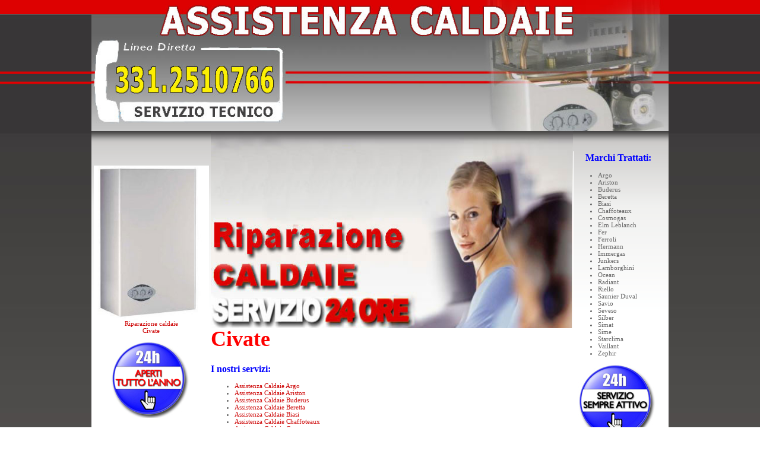

--- FILE ---
content_type: text/html
request_url: http://www.riparazione-caldaie.com/civate.html
body_size: 2601
content:

<!DOCTYPE html PUBLIC "-//W3C//DTD XHTML 1.0 Transitional//EN" "http://www.w3.org/TR/xhtml1/DTD/xhtml1-transitional.dtd"> 
<html xmlns="http://www.w3.org/1999/xhtml" xml:lang="it" lang="it">
<head>
<title>331.2510766- Civate</title>

<meta name="Description" content="366.4752411 -Assistenza caldaie Civate vi offre un&#39assistenza alle caldaie di tutte le marche e di tutti i modelli con tecnici specifici per ogni marchio." />

<meta name="robots" content="index,follow" />
<meta http-equiv="Content-Type" content="text/html; charset=UTF-8" />
<meta http-equiv="Content-Style-Type" content="text/css" />


<link rel="stylesheet" href="../style.css" type="text/css" media="all" />

</head>
<body>
<div id="wrapper">
			<div id="header"><a href="http://www.riparazione-caldaie/civate.html"><img src="struttura/assistenza-caldaie.jpg" alt="Assistenza  Caldaie Civate" width="972" height="221" /></a></div>
<div id="container">
				<div id="left"><br /><br />
				  <div style="text-align:center">
				    <p>&nbsp;</p>
				    <p><img src="struttura/caldaie-roma.jpg" width="194" height="260"  alt="Riparazione caldaia "/><br/>
                    <a href="http://www.riparazione-caldaie.com/index.html" title="Riparazione caldaie">Riparazione caldaie</a><br/>
                    <a href="http://www.riparazione-caldaie.com/civate.html">Civate</a><br/></p>
				     <p><span style="font-size:14px;"><img src="struttura/aperti_tutto_anno.jpg"  alt="Riparazione scaldabagno Civate centro" /></span></p>
				     <div  class="marchi-trattati">
        
                     </div>
				      
		          </div>
				</div>
				<div id="main">
					<div id="main_top">
					<div style="float:left;">                    
						<img src="struttura/centralino-assistenza.jpg" width="610" height="332" alt="manutenzione caldaia Civate " />
					</div>
					<div style="float:right; width:149px; height:800px; text-align: center;">
						<p>&nbsp;</p>
						<p>
						<h2>Marchi Trattati:</h2>
						  <ul  style="text-align:left;">
									
							<li>Argo</li>
							<li>Ariston</li>
			
							<li>Buderus</li>
							<li>Beretta</li>
							<li>Biasi</li>
							<li>Chaffoteaux</li>
							<li>Cosmogas</li>
							<li>Elm Leblanch</li>
			
							<li>Fer</li>
							<li>Ferroli</li>
							<li>Hermann</li>
							<li>Immergas</li>
							<li>Junkers</li>
							<li>Lamborghini</li>
			
							<li>Ocean</li>
							<li>Radiant</li>
							<li>Riello</li>
							<li>Saunier Duval</li>
							<li>Savio</li>
							<li>Seveso</li>
			
							<li>Silber</li>
							<li>Simat</li>
							<li>Sime</li>
							<li>Starclima</li>
							<li>Vaillant</li>
							<li>Zephir</li>
						</ul>
						
						<p><img src="struttura/servizio_sempre_attivo.jpg"  alt="Riparazione scaldabagni Civate"/></p>
					</div>
					<div style="padding:10px;padding-left:0px;padding-right:150px;">  
						<h1 style="color:#FF0000; font-size:36px; line-height:1em;">Civate</h1>
						<h2>I nostri servizi:</h2>
				
						<ul  style="text-align:left;">
									
							<li><a href="assistenza-caldaie-argo-civate.html">Assistenza Caldaie Argo</a></li>
							<li><a href="assistenza-caldaie-ariston-civate.html">Assistenza Caldaie Ariston</a></li>
			
							<li><a href="assistenza-caldaie-buderus-civate.html">Assistenza Caldaie Buderus</a></li>
							<li><a href="assistenza-caldaie-beretta-civate.html">Assistenza Caldaie Beretta</a></li>
							<li><a href="assistenza-caldaie-biasi-civate.html">Assistenza Caldaie Biasi</a></li>
							<li><a href="assistenza-caldaie-chaffoteaux-civate.html">Assistenza Caldaie Chaffoteaux</a></li>
							<li><a href="assistenza-caldaie-cosmogas-civate.html">Assistenza Caldaie Cosmogas</a></li>
							<li><a href="assistenza-caldaie-elm-leblanc-civate.html">Assistenza Caldaie Elm Leblanch</a></li>
			
							<li><a href="assistenza-caldaie-fer-civate.html">Assistenza Caldaie Fer</a></li>
							<li><a href="assistenza-caldaie-ferroli-civate.html">Assistenza Caldaie Ferroli</a></li>
							<li><a href="assistenza-caldaie-hermann-civate.html">Assistenza Caldaie Hermann</a></li>
							<li><a href="assistenza-caldaie-immergas-civate.html">Assistenza Caldaie Immergas</a></li>
							<li><a href="assistenza-caldaie-junkers-civate.html">Assistenza Caldaie Junkers</a></li>
							<li><a href="assistenza-caldaie-lamborghini-civate.html">Assistenza Caldaie Lamborghini</a></li>
			
							<li><a href="assistenza-caldaie-ocean-civate.html">Assistenza Caldaie Ocean</a></li>
							<li><a href="assistenza-caldaie-radiant-civate.html">Assistenza Caldaie Radiant</a></li>
							<li><a href="assistenza-caldaie-riello-civate.html">Assistenza Caldaie Riello</a></li>
							<li><a href="assistenza-caldaie-saunier-duval-civate.html">Assistenza Caldaie Saunier Duval</a></li>
							<li><a href="assistenza-caldaie-savio-civate.html">Assistenza Caldaie Savio</a></li>
							<li><a href="assistenza-caldaie-seveso-civate.html">Assistenza Caldaie Seves</a>o</li>
			
							<li><a href="assistenza-caldaie-silber-civate.html">Assistenza Caldaie Silber</a></li>
							<li><a href="assistenza-caldaie-simat-civate.html">Assistenza Caldaie Simat</a></li>
							<li><a href="assistenza-caldaie-sime-civate.html">Assistenza Caldaie Sime</a></li>
							<li><a href="assistenza-caldaie-starclima-civate.html">Assistenza Caldaie Starclima</a></li>
							<li><a href="assistenza-caldaie-vaillant-civate.html">Assistenza Caldaie Vaillant</a></li>
							<li><a href="assistenza-caldaie-zephir-civate.html">Assistenza Caldaie Zephir</a></li>
						</ul>
						<ul  style="text-align:left;">
									
							<li><a href="riparazioni-caldaie-argo-civate.html">Riparazione Caldaie Argo</a></li>
							<li><a href="riparazioni-caldaie-ariston-civate.html">Riparazione Caldaie Ariston</a></li>
			
							<li><a href="riparazioni-caldaie-buderus-civate.html">Riparazione Caldaie Buderus</a></li>
							<li><a href="riparazioni-caldaie-beretta-civate.html">Riparazione Caldaie Beretta</a></li>
							<li><a href="riparazioni-caldaie-biasi-civate.html">Riparazione Caldaie Biasi</a></li>
							<li><a href="riparazioni-caldaie-chaffoteaux-civate.html">Riparazione Caldaie Chaffoteaux</a></li>
							<li><a href="riparazioni-caldaie-cosmogas-civate.html">Riparazione Caldaie Cosmogas</a></li>
							<li><a href="riparazioni-caldaie-elm-leblanc-civate.html">Riparazione Caldaie Elm Leblanch</a></li>
			
							<li><a href="riparazioni-caldaie-fer-civate.html">Riparazione Caldaie Fer</a></li>
							<li><a href="riparazioni-caldaie-ferroli-civate.html">Riparazione Caldaie Ferroli</a></li>
							<li><a href="riparazioni-caldaie-hermann-civate.html">Riparazione Caldaie Hermann</a></li>
							<li><a href="riparazioni-caldaie-immergas-civate.html">Riparazione Caldaie Immergas</a></li>
							<li><a href="riparazioni-caldaie-junkers-civate.html">Riparazione Caldaie Junkers</a></li>
							<li><a href="riparazioni-caldaie-lamborghini-civate.html">Riparazione Caldaie Lamborghini</a></li>
			
							<li><a href="riparazioni-caldaie-ocean-civate.html">Riparazione Caldaie Ocean</a></li>
							<li><a href="riparazioni-caldaie-radiant-civate.html">Riparazione Caldaie Radiant</a></li>
							<li><a href="riparazioni-caldaie-riello-civate.html">Riparazione Caldaie Riello</a></li>
							<li><a href="riparazioni-caldaie-saunier-duval-civate.html">Riparazione Caldaie Saunier Duval</a></li>
							<li><a href="riparazioni-caldaie-savio-civate.html">Riparazione Caldaie Savio</a></li>
							<li><a href="riparazioni-caldaie-seveso-civate.html">Riparazione Caldaie Seves</a>o</li>
			
							<li><a href="riparazioni-caldaie-silber-civate.html">Riparazione Caldaie Silber</a></li>
							<li><a href="riparazioni-caldaie-simat-civate.html">Riparazione Caldaie Simat</a></li>
							<li><a href="riparazioni-caldaie-sime-civate.html">Riparazione Caldaie Sime</a></li>
							<li><a href="riparazioni-caldaie-starclima-civate.html">Riparazione Caldaie Starclima</a></li>
							<li><a href="riparazioni-caldaie-vaillant-civate.html">Riparazione Caldaie Vaillant</a></li>
							<li><a href="riparazioni-caldaie-zephir-civate.html">Riparazione Caldaie Zephir</a></li>
						</ul>
						<ul  style="text-align:left;">
									
							<li><a href="pronto-intervento-caldaie-argo-civate.html">Pronto Intervento Caldaie Argo</a></li>
							<li><a href="pronto-intervento-caldaie-ariston-civate.html">Pronto Intervento Caldaie Ariston</a></li>
			
							<li><a href="pronto-intervento-caldaie-buderus-civate.html">Pronto Intervento Caldaie Buderus</a></li>
							<li><a href="pronto-intervento-caldaie-beretta-civate.html">Pronto Intervento Caldaie Beretta</a></li>
							<li><a href="pronto-intervento-caldaie-biasi-civate.html">Pronto Intervento Caldaie Biasi</a></li>
							<li><a href="pronto-intervento-caldaie-chaffoteaux-civate.html">Pronto Intervento Caldaie Chaffoteaux</a></li>
							<li><a href="pronto-intervento-caldaie-cosmogas-civate.html">Pronto Intervento Caldaie Cosmogas</a></li>
							<li><a href="pronto-intervento-caldaie-elm-leblanc-civate.html">Pronto Intervento Caldaie Elm Leblanch</a></li>
			
							<li><a href="pronto-intervento-caldaie-fer-civate.html">Pronto Intervento Caldaie Fer</a></li>
							<li><a href="pronto-intervento-caldaie-ferroli-civate.html">Pronto Intervento Caldaie Ferroli</a></li>
							<li><a href="pronto-intervento-caldaie-hermann-civate.html">Pronto Intervento Caldaie Hermann</a></li>
							<li><a href="pronto-intervento-caldaie-immergas-civate.html">Pronto Intervento Caldaie Immergas</a></li>
							<li><a href="pronto-intervento-caldaie-junkers-civate.html">Pronto Intervento Caldaie Junkers</a></li>
							<li><a href="pronto-intervento-caldaie-lamborghini-civate.html">Pronto Intervento Caldaie Lamborghini</a></li>
			
							<li><a href="pronto-intervento-caldaie-ocean-civate.html">Pronto Intervento Caldaie Ocean</a></li>
							<li><a href="pronto-intervento-caldaie-radiant-civate.html">Pronto Intervento Caldaie Radiant</a></li>
							<li><a href="pronto-intervento-caldaie-riello-civate.html">Pronto Intervento Caldaie Riello</a></li>
							<li><a href="pronto-intervento-caldaie-saunier-duval-civate.html">Pronto Intervento Caldaie Saunier Duval</a></li>
							<li><a href="pronto-intervento-caldaie-savio-civate.html">Pronto Intervento Caldaie Savio</a></li>
							<li><a href="pronto-intervento-caldaie-seveso-civate.html">Pronto Intervento Caldaie Seves</a>o</li>
			
							<li><a href="pronto-intervento-caldaie-silber-civate.html">Pronto Intervento Caldaie Silber</a></li>
							<li><a href="pronto-intervento-caldaie-simat-civate.html">Pronto Intervento Caldaie Simat</a></li>
							<li><a href="pronto-intervento-caldaie-sime-civate.html">Pronto Intervento Caldaie Sime</a></li>
							<li><a href="pronto-intervento-caldaie-starclima-civate.html">Pronto Intervento Caldaie Starclima</a></li>
							<li><a href="pronto-intervento-caldaie-vaillant-civate.html">Pronto Intervento Caldaie Vaillant</a></li>
							<li><a href="pronto-intervento-caldaie-zephir-civate.html">Pronto Intervento Caldaie Zephir</a></li>
						</ul>
						<ul  style="text-align:left;">
									
							<li><a href="assistenza-scaldabagno-argo-civate.html">Assistenza Scaldabagno Argo</a></li>
							<li><a href="assistenza-scaldabagno-ariston-civate.html">Assistenza Scaldabagno Ariston</a></li>
			
							<li><a href="assistenza-scaldabagno-buderus-civate.html">Assistenza Scaldabagno Buderus</a></li>
							<li><a href="assistenza-scaldabagno-beretta-civate.html">Assistenza Scaldabagno Beretta</a></li>
							<li><a href="assistenza-scaldabagno-biasi-civate.html">Assistenza Scaldabagno Biasi</a></li>
							<li><a href="assistenza-scaldabagno-chaffoteaux-civate.html">Assistenza Scaldabagno Chaffoteaux</a></li>
							<li><a href="assistenza-scaldabagno-cosmogas-civate.html">Assistenza Scaldabagno Cosmogas</a></li>
							<li><a href="assistenza-scaldabagno-elm-leblanc-civate.html">Assistenza Scaldabagno Elm Leblanch</a></li>
			
							<li><a href="assistenza-scaldabagno-fer-civate.html">Assistenza Scaldabagno Fer</a></li>
							<li><a href="assistenza-scaldabagno-ferroli-civate.html">Assistenza Scaldabagno Ferroli</a></li>
							<li><a href="assistenza-scaldabagno-hermann-civate.html">Assistenza Scaldabagno Hermann</a></li>
							<li><a href="assistenza-scaldabagno-immergas-civate.html">Assistenza Scaldabagno Immergas</a></li>
							<li><a href="assistenza-scaldabagno-junkers-civate.html">Assistenza Scaldabagno Junkers</a></li>
							<li><a href="assistenza-scaldabagno-lamborghini-civate.html">Assistenza Scaldabagno Lamborghini</a></li>
			
							<li><a href="assistenza-scaldabagno-ocean-civate.html">Assistenza Scaldabagno Ocean</a></li>
							<li><a href="assistenza-scaldabagno-radiant-civate.html">Assistenza Scaldabagno Radiant</a></li>
							<li><a href="assistenza-scaldabagno-riello-civate.html">Assistenza Scaldabagno Riello</a></li>
							<li><a href="assistenza-scaldabagno-saunier-duval-civate.html">Assistenza Scaldabagno Saunier Duval</a></li>
							<li><a href="assistenza-scaldabagno-savio-civate.html">Assistenza Scaldabagno Savio</a></li>
							<li><a href="assistenza-scaldabagno-seveso-civate.html">Assistenza Scaldabagno Seves</a>o</li>
			
							<li><a href="assistenza-scaldabagno-silber-civate.html">Assistenza Scaldabagno Silber</a></li>
							<li><a href="assistenza-scaldabagno-simat-civate.html">Assistenza Scaldabagno Simat</a></li>
							<li><a href="assistenza-scaldabagno-sime-civate.html">Assistenza Scaldabagno Sime</a></li>
							<li><a href="assistenza-scaldabagno-starclima-civate.html">Assistenza Scaldabagno Starclima</a></li>
							<li><a href="assistenza-scaldabagno-vaillant-civate.html">Assistenza Scaldabagno Vaillant</a></li>
							<li><a href="assistenza-scaldabagno-zephir-civate.html">Assistenza Scaldabagno Zephir</a></li>
						</ul>
						<ul  style="text-align:left;">
									
							<li><a href="riparazione-scaldabagno-argo-civate.html">Riparazione Scaldabagno Argo</a></li>
							<li><a href="riparazione-scaldabagno-ariston-civate.html">Riparazione Scaldabagno Ariston</a></li>
			
							<li><a href="riparazione-scaldabagno-buderus-civate.html">Riparazione Scaldabagno Buderus</a></li>
							<li><a href="riparazione-scaldabagno-beretta-civate.html">Riparazione Scaldabagno Beretta</a></li>
							<li><a href="riparazione-scaldabagno-biasi-civate.html">Riparazione Scaldabagno Biasi</a></li>
							<li><a href="riparazione-scaldabagno-chaffoteaux-civate.html">Riparazione Scaldabagno Chaffoteaux</a></li>
							<li><a href="riparazione-scaldabagno-cosmogas-civate.html">Riparazione Scaldabagno Cosmogas</a></li>
							<li><a href="riparazione-scaldabagno-elm-leblanc-civate.html">Riparazione Scaldabagno Elm Leblanch</a></li>
			
							<li><a href="riparazione-scaldabagno-fer-civate.html">Riparazione Scaldabagno Fer</a></li>
							<li><a href="riparazione-scaldabagno-ferroli-civate.html">Riparazione Scaldabagno Ferroli</a></li>
							<li><a href="riparazione-scaldabagno-hermann-civate.html">Riparazione Scaldabagno Hermann</a></li>
							<li><a href="riparazione-scaldabagno-immergas-civate.html">Riparazione Scaldabagno Immergas</a></li>
							<li><a href="riparazione-scaldabagno-junkers-civate.html">Riparazione Scaldabagno Junkers</a></li>
							<li><a href="riparazione-scaldabagno-lamborghini-civate.html">Riparazione Scaldabagno Lamborghini</a></li>
			
							<li><a href="riparazione-scaldabagno-ocean-civate.html">Riparazione Scaldabagno Ocean</a></li>
							<li><a href="riparazione-scaldabagno-radiant-civate.html">Riparazione Scaldabagno Radiant</a></li>
							<li><a href="riparazione-scaldabagno-riello-civate.html">Riparazione Scaldabagno Riello</a></li>
							<li><a href="riparazione-scaldabagno-saunier-duval-civate.html">Riparazione Scaldabagno Saunier Duval</a></li>
							<li><a href="riparazione-scaldabagno-savio-civate.html">Riparazione Scaldabagno Savio</a></li>
							<li><a href="riparazione-scaldabagno-seveso-civate.html">Riparazione Scaldabagno Seves</a>o</li>
			
							<li><a href="riparazione-scaldabagno-silber-civate.html">Riparazione Scaldabagno Silber</a></li>
							<li><a href="riparazione-scaldabagno-simat-civate.html">Riparazione Scaldabagno Simat</a></li>
							<li><a href="riparazione-scaldabagno-sime-civate.html">Riparazione Scaldabagno Sime</a></li>
							<li><a href="riparazione-scaldabagno-starclima-civate.html">Riparazione Scaldabagno Starclima</a></li>
							<li><a href="riparazione-scaldabagno-vaillant-civate.html">Riparazione Scaldabagno Vaillant</a></li>
							<li><a href="riparazione-scaldabagno-zephir-civate.html">Riparazione Scaldabagno Zephir</a></li>
						</ul>
						
						<strong><font color="#000000">Attenzione: non siamo l&#39assistenza ufficiale di nessun marchio e non vendiamo ricambi.
						 </font></strong></p>
					</div>
					</div>
				</div>
			</div>
			<div style="clear:both;"></div>
				<div id="footer">
			  		<p>ASSISTENZA CALDAIE  Civate  è un servizio di DP Multiservizi P.iva 06500100489.<br/></p>
				</div>

		</div>
	</body>
</html>

--- FILE ---
content_type: text/css
request_url: http://www.riparazione-caldaie.com/style.css
body_size: 1392
content:
@charset 'UTF-8';
body{
	background-color:#FFFFFF;
	background-image:url("struttura/sfondo.jpg");
	background-position:center top;
	background-repeat:repeat-x;
	font-family: Verdana;
	font-size: 11px;
	color: #666666;
	text-align:left;
	margin: 0px;
	padding: 0px;
}

h1,h2,h3,h4,h5,a{
	text-decoration:none;
	color:#0000FF;
}

h1{
	font-size:30px;
	color: #F00;
	background-color: #FFF;
	}

h2{font-size:16px;}

h3{
	font-size:13px;
	color: #F90;
}

h4{font-size:12px;}

h6{font-size:12px;}


h6,a{
	text-decoration:none;
	color:#CC0000;
}


a:hover {
	color: #0074F9;
	text-decoration: underline;
}

img {
	border: 0px;
	padding: 0px;
	margin: 0px;
}

#wrapper {
	width: 972px;
	background-image: url(struttura/bkg_body.png);
	background-repeat: no-repeat;
	margin-top: 0px;
	margin-right: auto;
	margin-bottom: 0px;
	margin-left: auto;
	padding-right: 0px;
	padding-bottom: 0px;
	padding-left: 0px;
	background-color: #FFF;
}

#container {
	background-image: url(struttura/bkg_body.png);
	background-repeat: repeat-x;
	height: auto;
	width: 972px;
	float: right;
	}

#container_contenuti {
	background-image: url(struttura/bkg_body.png);
	background-repeat: repeat-x;
	height: 660px;
	}


#left {
	background-image: url(struttura/bkg_body.png);
	background-repeat: repeat-x;
	width: 201px;
	float: left;
	height: auto;
}

#main {
	margin-right: 10px;
	margin-bottom: 10px;
	margin-left: 201px;
	text-align:justify;
	height: auto;
}

#main #main_inside {
	float:left;
}

#centro {
	width:600px;
	float: left;
	text-align: justify;
	height: 600px;
}


#footer {
	margin: 15px 10px 10px 10px;
	padding-top: 10px;
	border-top: 1px solid #E2E2E2;
	text-align:center;
}
.img-centrale{
	float:left;
	width:600px;
}
#contenitore a {
	text-decoration:none;
}
.telefono_evidente {
	color: #FF0000;
}
.testo-centrale{
	padding-left: 0px;
	padding-right: 150px;
	width: 450px;
	padding-top: 10px;
	padding-bottom: 10px;
	float: left;
}
.img-lat-dx{
	float: right;
	width: 149px;
	height: auto;
	text-align: center;
}
.img-laterali{ text-align:center}

.menu{padding:10px;text-transform:uppercase;}
.menu ul{margin:0;padding:0;list-style-type:none; background: url("struttura/bg_menu.png") center top repeat-x;}
.menu li{margin:0px; border-top: 1px solid #ffffff; border-bottom: 1px solid #666666;}
.menu a{display:block;padding:4px 4px 4px 12px;color:#003B7F;}
.menu a:hover{background: url("struttura/circle.png") no-repeat;background-position:4px 50%;font-weight:bold;text-decoration:none;color:#ffffff;}
.menu li:hover{background:#003B7F url("struttura/bg_menu_hover.png") repeat-x top left;}

.contatti {margin: 10px 0; width: 610px; min-height: 80px;}
.contatti form {line-height: 20px;}

input.submit {background: url("struttura/bg_menu_hover.png") center top repeat-x; color: #003B7F; border: 1px solid #003B7F;}
label {float:left;width:105px;}
input.error, textarea.error {border: 1px solid #DD0000;}
label.error, span.mandatory {color: #DD0000; font-weight:bold;}

.text, .textarea, .select {border: 1px solid #003B7F; color: #666666; font-family: Verdana,Arial,Helvetica,sans-serif; font-size: 99%;}
.text {width:175px;}
.select {width: 177px;}
.marchi-trattati {
	width:180px;
	 height:auto; 
	 text-align:left; 
	 padding-left:15px;
	 
}

.marchi-trattati  li{
	font-size:16px;
}

.style9 {
	font-family: "Trebuchet MS";
	font-size: xx-large;
}


/* Style adjustments for viewports 480px and over go here */
@media only screen and (max-width: 30em), only screen and (max-device-width: 480px) { 
    body { min-width: 320px; font-size: 12px; background-image:none;}
	#wrapper{ width:320px;}
	#header{width:320px; height:auto;}
	#container{width:320px;}
	.contenitore{
		width:320px;
		padding:0;
		float:left;
}
	.img-centrale { display:none}
	#main{width:320px; padding:0;margin:0;}
	.laterale{ display:none;}
	h2{line-height:1.2em;}
	.footer{width:320px;}
	.footer p{width:320px;}
	.img-laterali{ display:none;}
	.img-lat-dx{ float:left; width:310px;}
	.img-centrale{ width:320px; height:auto;}
	.testo-centrale{ width: 320px; padding:0; margin:0;}
}
